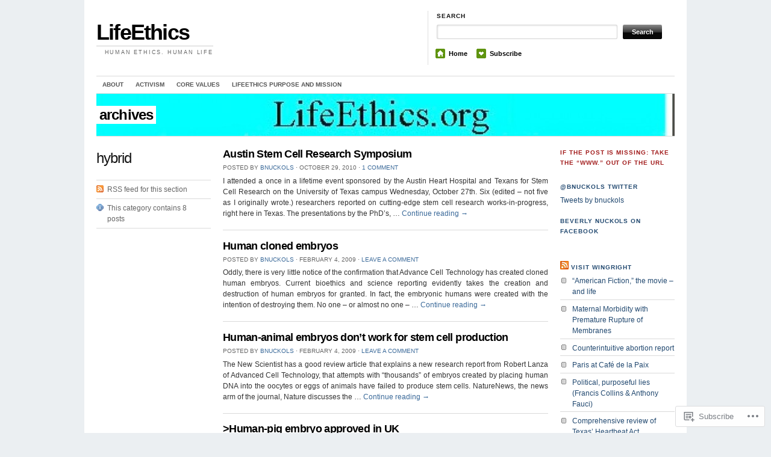

--- FILE ---
content_type: text/html; charset=UTF-8
request_url: https://lifeethics.org/category/regenerative-medicine/hybrid/
body_size: 21172
content:
<!DOCTYPE html>
<!--[if IE 7]>
<html id="ie7" lang="en">
<![endif]-->
<!--[if (gt IE 7) | (!IE)]><!-->
<html lang="en">
<!--<![endif]-->
<head>
<meta charset="UTF-8" />
<title>hybrid | LifeEthics</title>
<link rel="profile" href="http://gmpg.org/xfn/11" />
<link rel="pingback" href="https://lifeethics.org/xmlrpc.php" />
<meta name='robots' content='max-image-preview:large' />

<!-- Async WordPress.com Remote Login -->
<script id="wpcom_remote_login_js">
var wpcom_remote_login_extra_auth = '';
function wpcom_remote_login_remove_dom_node_id( element_id ) {
	var dom_node = document.getElementById( element_id );
	if ( dom_node ) { dom_node.parentNode.removeChild( dom_node ); }
}
function wpcom_remote_login_remove_dom_node_classes( class_name ) {
	var dom_nodes = document.querySelectorAll( '.' + class_name );
	for ( var i = 0; i < dom_nodes.length; i++ ) {
		dom_nodes[ i ].parentNode.removeChild( dom_nodes[ i ] );
	}
}
function wpcom_remote_login_final_cleanup() {
	wpcom_remote_login_remove_dom_node_classes( "wpcom_remote_login_msg" );
	wpcom_remote_login_remove_dom_node_id( "wpcom_remote_login_key" );
	wpcom_remote_login_remove_dom_node_id( "wpcom_remote_login_validate" );
	wpcom_remote_login_remove_dom_node_id( "wpcom_remote_login_js" );
	wpcom_remote_login_remove_dom_node_id( "wpcom_request_access_iframe" );
	wpcom_remote_login_remove_dom_node_id( "wpcom_request_access_styles" );
}

// Watch for messages back from the remote login
window.addEventListener( "message", function( e ) {
	if ( e.origin === "https://r-login.wordpress.com" ) {
		var data = {};
		try {
			data = JSON.parse( e.data );
		} catch( e ) {
			wpcom_remote_login_final_cleanup();
			return;
		}

		if ( data.msg === 'LOGIN' ) {
			// Clean up the login check iframe
			wpcom_remote_login_remove_dom_node_id( "wpcom_remote_login_key" );

			var id_regex = new RegExp( /^[0-9]+$/ );
			var token_regex = new RegExp( /^.*|.*|.*$/ );
			if (
				token_regex.test( data.token )
				&& id_regex.test( data.wpcomid )
			) {
				// We have everything we need to ask for a login
				var script = document.createElement( "script" );
				script.setAttribute( "id", "wpcom_remote_login_validate" );
				script.src = '/remote-login.php?wpcom_remote_login=validate'
					+ '&wpcomid=' + data.wpcomid
					+ '&token=' + encodeURIComponent( data.token )
					+ '&host=' + window.location.protocol
					+ '//' + window.location.hostname
					+ '&postid=1049'
					+ '&is_singular=';
				document.body.appendChild( script );
			}

			return;
		}

		// Safari ITP, not logged in, so redirect
		if ( data.msg === 'LOGIN-REDIRECT' ) {
			window.location = 'https://wordpress.com/log-in?redirect_to=' + window.location.href;
			return;
		}

		// Safari ITP, storage access failed, remove the request
		if ( data.msg === 'LOGIN-REMOVE' ) {
			var css_zap = 'html { -webkit-transition: margin-top 1s; transition: margin-top 1s; } /* 9001 */ html { margin-top: 0 !important; } * html body { margin-top: 0 !important; } @media screen and ( max-width: 782px ) { html { margin-top: 0 !important; } * html body { margin-top: 0 !important; } }';
			var style_zap = document.createElement( 'style' );
			style_zap.type = 'text/css';
			style_zap.appendChild( document.createTextNode( css_zap ) );
			document.body.appendChild( style_zap );

			var e = document.getElementById( 'wpcom_request_access_iframe' );
			e.parentNode.removeChild( e );

			document.cookie = 'wordpress_com_login_access=denied; path=/; max-age=31536000';

			return;
		}

		// Safari ITP
		if ( data.msg === 'REQUEST_ACCESS' ) {
			console.log( 'request access: safari' );

			// Check ITP iframe enable/disable knob
			if ( wpcom_remote_login_extra_auth !== 'safari_itp_iframe' ) {
				return;
			}

			// If we are in a "private window" there is no ITP.
			var private_window = false;
			try {
				var opendb = window.openDatabase( null, null, null, null );
			} catch( e ) {
				private_window = true;
			}

			if ( private_window ) {
				console.log( 'private window' );
				return;
			}

			var iframe = document.createElement( 'iframe' );
			iframe.id = 'wpcom_request_access_iframe';
			iframe.setAttribute( 'scrolling', 'no' );
			iframe.setAttribute( 'sandbox', 'allow-storage-access-by-user-activation allow-scripts allow-same-origin allow-top-navigation-by-user-activation' );
			iframe.src = 'https://r-login.wordpress.com/remote-login.php?wpcom_remote_login=request_access&origin=' + encodeURIComponent( data.origin ) + '&wpcomid=' + encodeURIComponent( data.wpcomid );

			var css = 'html { -webkit-transition: margin-top 1s; transition: margin-top 1s; } /* 9001 */ html { margin-top: 46px !important; } * html body { margin-top: 46px !important; } @media screen and ( max-width: 660px ) { html { margin-top: 71px !important; } * html body { margin-top: 71px !important; } #wpcom_request_access_iframe { display: block; height: 71px !important; } } #wpcom_request_access_iframe { border: 0px; height: 46px; position: fixed; top: 0; left: 0; width: 100%; min-width: 100%; z-index: 99999; background: #23282d; } ';

			var style = document.createElement( 'style' );
			style.type = 'text/css';
			style.id = 'wpcom_request_access_styles';
			style.appendChild( document.createTextNode( css ) );
			document.body.appendChild( style );

			document.body.appendChild( iframe );
		}

		if ( data.msg === 'DONE' ) {
			wpcom_remote_login_final_cleanup();
		}
	}
}, false );

// Inject the remote login iframe after the page has had a chance to load
// more critical resources
window.addEventListener( "DOMContentLoaded", function( e ) {
	var iframe = document.createElement( "iframe" );
	iframe.style.display = "none";
	iframe.setAttribute( "scrolling", "no" );
	iframe.setAttribute( "id", "wpcom_remote_login_key" );
	iframe.src = "https://r-login.wordpress.com/remote-login.php"
		+ "?wpcom_remote_login=key"
		+ "&origin=aHR0cHM6Ly9saWZlZXRoaWNzLm9yZw%3D%3D"
		+ "&wpcomid=24815454"
		+ "&time=" + Math.floor( Date.now() / 1000 );
	document.body.appendChild( iframe );
}, false );
</script>
<link rel='dns-prefetch' href='//s0.wp.com' />
<link rel="alternate" type="application/rss+xml" title="LifeEthics &raquo; Feed" href="https://lifeethics.org/feed/" />
<link rel="alternate" type="application/rss+xml" title="LifeEthics &raquo; Comments Feed" href="https://lifeethics.org/comments/feed/" />
<link rel="alternate" type="application/rss+xml" title="LifeEthics &raquo; hybrid Category Feed" href="https://lifeethics.org/category/regenerative-medicine/hybrid/feed/" />
	<script type="text/javascript">
		/* <![CDATA[ */
		function addLoadEvent(func) {
			var oldonload = window.onload;
			if (typeof window.onload != 'function') {
				window.onload = func;
			} else {
				window.onload = function () {
					oldonload();
					func();
				}
			}
		}
		/* ]]> */
	</script>
	<style id='wp-emoji-styles-inline-css'>

	img.wp-smiley, img.emoji {
		display: inline !important;
		border: none !important;
		box-shadow: none !important;
		height: 1em !important;
		width: 1em !important;
		margin: 0 0.07em !important;
		vertical-align: -0.1em !important;
		background: none !important;
		padding: 0 !important;
	}
/*# sourceURL=wp-emoji-styles-inline-css */
</style>
<link crossorigin='anonymous' rel='stylesheet' id='all-css-2-1' href='/wp-content/plugins/gutenberg-core/v22.2.0/build/styles/block-library/style.css?m=1764855221i&cssminify=yes' type='text/css' media='all' />
<style id='wp-block-library-inline-css'>
.has-text-align-justify {
	text-align:justify;
}
.has-text-align-justify{text-align:justify;}

/*# sourceURL=wp-block-library-inline-css */
</style><style id='global-styles-inline-css'>
:root{--wp--preset--aspect-ratio--square: 1;--wp--preset--aspect-ratio--4-3: 4/3;--wp--preset--aspect-ratio--3-4: 3/4;--wp--preset--aspect-ratio--3-2: 3/2;--wp--preset--aspect-ratio--2-3: 2/3;--wp--preset--aspect-ratio--16-9: 16/9;--wp--preset--aspect-ratio--9-16: 9/16;--wp--preset--color--black: #000000;--wp--preset--color--cyan-bluish-gray: #abb8c3;--wp--preset--color--white: #ffffff;--wp--preset--color--pale-pink: #f78da7;--wp--preset--color--vivid-red: #cf2e2e;--wp--preset--color--luminous-vivid-orange: #ff6900;--wp--preset--color--luminous-vivid-amber: #fcb900;--wp--preset--color--light-green-cyan: #7bdcb5;--wp--preset--color--vivid-green-cyan: #00d084;--wp--preset--color--pale-cyan-blue: #8ed1fc;--wp--preset--color--vivid-cyan-blue: #0693e3;--wp--preset--color--vivid-purple: #9b51e0;--wp--preset--gradient--vivid-cyan-blue-to-vivid-purple: linear-gradient(135deg,rgb(6,147,227) 0%,rgb(155,81,224) 100%);--wp--preset--gradient--light-green-cyan-to-vivid-green-cyan: linear-gradient(135deg,rgb(122,220,180) 0%,rgb(0,208,130) 100%);--wp--preset--gradient--luminous-vivid-amber-to-luminous-vivid-orange: linear-gradient(135deg,rgb(252,185,0) 0%,rgb(255,105,0) 100%);--wp--preset--gradient--luminous-vivid-orange-to-vivid-red: linear-gradient(135deg,rgb(255,105,0) 0%,rgb(207,46,46) 100%);--wp--preset--gradient--very-light-gray-to-cyan-bluish-gray: linear-gradient(135deg,rgb(238,238,238) 0%,rgb(169,184,195) 100%);--wp--preset--gradient--cool-to-warm-spectrum: linear-gradient(135deg,rgb(74,234,220) 0%,rgb(151,120,209) 20%,rgb(207,42,186) 40%,rgb(238,44,130) 60%,rgb(251,105,98) 80%,rgb(254,248,76) 100%);--wp--preset--gradient--blush-light-purple: linear-gradient(135deg,rgb(255,206,236) 0%,rgb(152,150,240) 100%);--wp--preset--gradient--blush-bordeaux: linear-gradient(135deg,rgb(254,205,165) 0%,rgb(254,45,45) 50%,rgb(107,0,62) 100%);--wp--preset--gradient--luminous-dusk: linear-gradient(135deg,rgb(255,203,112) 0%,rgb(199,81,192) 50%,rgb(65,88,208) 100%);--wp--preset--gradient--pale-ocean: linear-gradient(135deg,rgb(255,245,203) 0%,rgb(182,227,212) 50%,rgb(51,167,181) 100%);--wp--preset--gradient--electric-grass: linear-gradient(135deg,rgb(202,248,128) 0%,rgb(113,206,126) 100%);--wp--preset--gradient--midnight: linear-gradient(135deg,rgb(2,3,129) 0%,rgb(40,116,252) 100%);--wp--preset--font-size--small: 13px;--wp--preset--font-size--medium: 20px;--wp--preset--font-size--large: 36px;--wp--preset--font-size--x-large: 42px;--wp--preset--font-family--albert-sans: 'Albert Sans', sans-serif;--wp--preset--font-family--alegreya: Alegreya, serif;--wp--preset--font-family--arvo: Arvo, serif;--wp--preset--font-family--bodoni-moda: 'Bodoni Moda', serif;--wp--preset--font-family--bricolage-grotesque: 'Bricolage Grotesque', sans-serif;--wp--preset--font-family--cabin: Cabin, sans-serif;--wp--preset--font-family--chivo: Chivo, sans-serif;--wp--preset--font-family--commissioner: Commissioner, sans-serif;--wp--preset--font-family--cormorant: Cormorant, serif;--wp--preset--font-family--courier-prime: 'Courier Prime', monospace;--wp--preset--font-family--crimson-pro: 'Crimson Pro', serif;--wp--preset--font-family--dm-mono: 'DM Mono', monospace;--wp--preset--font-family--dm-sans: 'DM Sans', sans-serif;--wp--preset--font-family--dm-serif-display: 'DM Serif Display', serif;--wp--preset--font-family--domine: Domine, serif;--wp--preset--font-family--eb-garamond: 'EB Garamond', serif;--wp--preset--font-family--epilogue: Epilogue, sans-serif;--wp--preset--font-family--fahkwang: Fahkwang, sans-serif;--wp--preset--font-family--figtree: Figtree, sans-serif;--wp--preset--font-family--fira-sans: 'Fira Sans', sans-serif;--wp--preset--font-family--fjalla-one: 'Fjalla One', sans-serif;--wp--preset--font-family--fraunces: Fraunces, serif;--wp--preset--font-family--gabarito: Gabarito, system-ui;--wp--preset--font-family--ibm-plex-mono: 'IBM Plex Mono', monospace;--wp--preset--font-family--ibm-plex-sans: 'IBM Plex Sans', sans-serif;--wp--preset--font-family--ibarra-real-nova: 'Ibarra Real Nova', serif;--wp--preset--font-family--instrument-serif: 'Instrument Serif', serif;--wp--preset--font-family--inter: Inter, sans-serif;--wp--preset--font-family--josefin-sans: 'Josefin Sans', sans-serif;--wp--preset--font-family--jost: Jost, sans-serif;--wp--preset--font-family--libre-baskerville: 'Libre Baskerville', serif;--wp--preset--font-family--libre-franklin: 'Libre Franklin', sans-serif;--wp--preset--font-family--literata: Literata, serif;--wp--preset--font-family--lora: Lora, serif;--wp--preset--font-family--merriweather: Merriweather, serif;--wp--preset--font-family--montserrat: Montserrat, sans-serif;--wp--preset--font-family--newsreader: Newsreader, serif;--wp--preset--font-family--noto-sans-mono: 'Noto Sans Mono', sans-serif;--wp--preset--font-family--nunito: Nunito, sans-serif;--wp--preset--font-family--open-sans: 'Open Sans', sans-serif;--wp--preset--font-family--overpass: Overpass, sans-serif;--wp--preset--font-family--pt-serif: 'PT Serif', serif;--wp--preset--font-family--petrona: Petrona, serif;--wp--preset--font-family--piazzolla: Piazzolla, serif;--wp--preset--font-family--playfair-display: 'Playfair Display', serif;--wp--preset--font-family--plus-jakarta-sans: 'Plus Jakarta Sans', sans-serif;--wp--preset--font-family--poppins: Poppins, sans-serif;--wp--preset--font-family--raleway: Raleway, sans-serif;--wp--preset--font-family--roboto: Roboto, sans-serif;--wp--preset--font-family--roboto-slab: 'Roboto Slab', serif;--wp--preset--font-family--rubik: Rubik, sans-serif;--wp--preset--font-family--rufina: Rufina, serif;--wp--preset--font-family--sora: Sora, sans-serif;--wp--preset--font-family--source-sans-3: 'Source Sans 3', sans-serif;--wp--preset--font-family--source-serif-4: 'Source Serif 4', serif;--wp--preset--font-family--space-mono: 'Space Mono', monospace;--wp--preset--font-family--syne: Syne, sans-serif;--wp--preset--font-family--texturina: Texturina, serif;--wp--preset--font-family--urbanist: Urbanist, sans-serif;--wp--preset--font-family--work-sans: 'Work Sans', sans-serif;--wp--preset--spacing--20: 0.44rem;--wp--preset--spacing--30: 0.67rem;--wp--preset--spacing--40: 1rem;--wp--preset--spacing--50: 1.5rem;--wp--preset--spacing--60: 2.25rem;--wp--preset--spacing--70: 3.38rem;--wp--preset--spacing--80: 5.06rem;--wp--preset--shadow--natural: 6px 6px 9px rgba(0, 0, 0, 0.2);--wp--preset--shadow--deep: 12px 12px 50px rgba(0, 0, 0, 0.4);--wp--preset--shadow--sharp: 6px 6px 0px rgba(0, 0, 0, 0.2);--wp--preset--shadow--outlined: 6px 6px 0px -3px rgb(255, 255, 255), 6px 6px rgb(0, 0, 0);--wp--preset--shadow--crisp: 6px 6px 0px rgb(0, 0, 0);}:where(.is-layout-flex){gap: 0.5em;}:where(.is-layout-grid){gap: 0.5em;}body .is-layout-flex{display: flex;}.is-layout-flex{flex-wrap: wrap;align-items: center;}.is-layout-flex > :is(*, div){margin: 0;}body .is-layout-grid{display: grid;}.is-layout-grid > :is(*, div){margin: 0;}:where(.wp-block-columns.is-layout-flex){gap: 2em;}:where(.wp-block-columns.is-layout-grid){gap: 2em;}:where(.wp-block-post-template.is-layout-flex){gap: 1.25em;}:where(.wp-block-post-template.is-layout-grid){gap: 1.25em;}.has-black-color{color: var(--wp--preset--color--black) !important;}.has-cyan-bluish-gray-color{color: var(--wp--preset--color--cyan-bluish-gray) !important;}.has-white-color{color: var(--wp--preset--color--white) !important;}.has-pale-pink-color{color: var(--wp--preset--color--pale-pink) !important;}.has-vivid-red-color{color: var(--wp--preset--color--vivid-red) !important;}.has-luminous-vivid-orange-color{color: var(--wp--preset--color--luminous-vivid-orange) !important;}.has-luminous-vivid-amber-color{color: var(--wp--preset--color--luminous-vivid-amber) !important;}.has-light-green-cyan-color{color: var(--wp--preset--color--light-green-cyan) !important;}.has-vivid-green-cyan-color{color: var(--wp--preset--color--vivid-green-cyan) !important;}.has-pale-cyan-blue-color{color: var(--wp--preset--color--pale-cyan-blue) !important;}.has-vivid-cyan-blue-color{color: var(--wp--preset--color--vivid-cyan-blue) !important;}.has-vivid-purple-color{color: var(--wp--preset--color--vivid-purple) !important;}.has-black-background-color{background-color: var(--wp--preset--color--black) !important;}.has-cyan-bluish-gray-background-color{background-color: var(--wp--preset--color--cyan-bluish-gray) !important;}.has-white-background-color{background-color: var(--wp--preset--color--white) !important;}.has-pale-pink-background-color{background-color: var(--wp--preset--color--pale-pink) !important;}.has-vivid-red-background-color{background-color: var(--wp--preset--color--vivid-red) !important;}.has-luminous-vivid-orange-background-color{background-color: var(--wp--preset--color--luminous-vivid-orange) !important;}.has-luminous-vivid-amber-background-color{background-color: var(--wp--preset--color--luminous-vivid-amber) !important;}.has-light-green-cyan-background-color{background-color: var(--wp--preset--color--light-green-cyan) !important;}.has-vivid-green-cyan-background-color{background-color: var(--wp--preset--color--vivid-green-cyan) !important;}.has-pale-cyan-blue-background-color{background-color: var(--wp--preset--color--pale-cyan-blue) !important;}.has-vivid-cyan-blue-background-color{background-color: var(--wp--preset--color--vivid-cyan-blue) !important;}.has-vivid-purple-background-color{background-color: var(--wp--preset--color--vivid-purple) !important;}.has-black-border-color{border-color: var(--wp--preset--color--black) !important;}.has-cyan-bluish-gray-border-color{border-color: var(--wp--preset--color--cyan-bluish-gray) !important;}.has-white-border-color{border-color: var(--wp--preset--color--white) !important;}.has-pale-pink-border-color{border-color: var(--wp--preset--color--pale-pink) !important;}.has-vivid-red-border-color{border-color: var(--wp--preset--color--vivid-red) !important;}.has-luminous-vivid-orange-border-color{border-color: var(--wp--preset--color--luminous-vivid-orange) !important;}.has-luminous-vivid-amber-border-color{border-color: var(--wp--preset--color--luminous-vivid-amber) !important;}.has-light-green-cyan-border-color{border-color: var(--wp--preset--color--light-green-cyan) !important;}.has-vivid-green-cyan-border-color{border-color: var(--wp--preset--color--vivid-green-cyan) !important;}.has-pale-cyan-blue-border-color{border-color: var(--wp--preset--color--pale-cyan-blue) !important;}.has-vivid-cyan-blue-border-color{border-color: var(--wp--preset--color--vivid-cyan-blue) !important;}.has-vivid-purple-border-color{border-color: var(--wp--preset--color--vivid-purple) !important;}.has-vivid-cyan-blue-to-vivid-purple-gradient-background{background: var(--wp--preset--gradient--vivid-cyan-blue-to-vivid-purple) !important;}.has-light-green-cyan-to-vivid-green-cyan-gradient-background{background: var(--wp--preset--gradient--light-green-cyan-to-vivid-green-cyan) !important;}.has-luminous-vivid-amber-to-luminous-vivid-orange-gradient-background{background: var(--wp--preset--gradient--luminous-vivid-amber-to-luminous-vivid-orange) !important;}.has-luminous-vivid-orange-to-vivid-red-gradient-background{background: var(--wp--preset--gradient--luminous-vivid-orange-to-vivid-red) !important;}.has-very-light-gray-to-cyan-bluish-gray-gradient-background{background: var(--wp--preset--gradient--very-light-gray-to-cyan-bluish-gray) !important;}.has-cool-to-warm-spectrum-gradient-background{background: var(--wp--preset--gradient--cool-to-warm-spectrum) !important;}.has-blush-light-purple-gradient-background{background: var(--wp--preset--gradient--blush-light-purple) !important;}.has-blush-bordeaux-gradient-background{background: var(--wp--preset--gradient--blush-bordeaux) !important;}.has-luminous-dusk-gradient-background{background: var(--wp--preset--gradient--luminous-dusk) !important;}.has-pale-ocean-gradient-background{background: var(--wp--preset--gradient--pale-ocean) !important;}.has-electric-grass-gradient-background{background: var(--wp--preset--gradient--electric-grass) !important;}.has-midnight-gradient-background{background: var(--wp--preset--gradient--midnight) !important;}.has-small-font-size{font-size: var(--wp--preset--font-size--small) !important;}.has-medium-font-size{font-size: var(--wp--preset--font-size--medium) !important;}.has-large-font-size{font-size: var(--wp--preset--font-size--large) !important;}.has-x-large-font-size{font-size: var(--wp--preset--font-size--x-large) !important;}.has-albert-sans-font-family{font-family: var(--wp--preset--font-family--albert-sans) !important;}.has-alegreya-font-family{font-family: var(--wp--preset--font-family--alegreya) !important;}.has-arvo-font-family{font-family: var(--wp--preset--font-family--arvo) !important;}.has-bodoni-moda-font-family{font-family: var(--wp--preset--font-family--bodoni-moda) !important;}.has-bricolage-grotesque-font-family{font-family: var(--wp--preset--font-family--bricolage-grotesque) !important;}.has-cabin-font-family{font-family: var(--wp--preset--font-family--cabin) !important;}.has-chivo-font-family{font-family: var(--wp--preset--font-family--chivo) !important;}.has-commissioner-font-family{font-family: var(--wp--preset--font-family--commissioner) !important;}.has-cormorant-font-family{font-family: var(--wp--preset--font-family--cormorant) !important;}.has-courier-prime-font-family{font-family: var(--wp--preset--font-family--courier-prime) !important;}.has-crimson-pro-font-family{font-family: var(--wp--preset--font-family--crimson-pro) !important;}.has-dm-mono-font-family{font-family: var(--wp--preset--font-family--dm-mono) !important;}.has-dm-sans-font-family{font-family: var(--wp--preset--font-family--dm-sans) !important;}.has-dm-serif-display-font-family{font-family: var(--wp--preset--font-family--dm-serif-display) !important;}.has-domine-font-family{font-family: var(--wp--preset--font-family--domine) !important;}.has-eb-garamond-font-family{font-family: var(--wp--preset--font-family--eb-garamond) !important;}.has-epilogue-font-family{font-family: var(--wp--preset--font-family--epilogue) !important;}.has-fahkwang-font-family{font-family: var(--wp--preset--font-family--fahkwang) !important;}.has-figtree-font-family{font-family: var(--wp--preset--font-family--figtree) !important;}.has-fira-sans-font-family{font-family: var(--wp--preset--font-family--fira-sans) !important;}.has-fjalla-one-font-family{font-family: var(--wp--preset--font-family--fjalla-one) !important;}.has-fraunces-font-family{font-family: var(--wp--preset--font-family--fraunces) !important;}.has-gabarito-font-family{font-family: var(--wp--preset--font-family--gabarito) !important;}.has-ibm-plex-mono-font-family{font-family: var(--wp--preset--font-family--ibm-plex-mono) !important;}.has-ibm-plex-sans-font-family{font-family: var(--wp--preset--font-family--ibm-plex-sans) !important;}.has-ibarra-real-nova-font-family{font-family: var(--wp--preset--font-family--ibarra-real-nova) !important;}.has-instrument-serif-font-family{font-family: var(--wp--preset--font-family--instrument-serif) !important;}.has-inter-font-family{font-family: var(--wp--preset--font-family--inter) !important;}.has-josefin-sans-font-family{font-family: var(--wp--preset--font-family--josefin-sans) !important;}.has-jost-font-family{font-family: var(--wp--preset--font-family--jost) !important;}.has-libre-baskerville-font-family{font-family: var(--wp--preset--font-family--libre-baskerville) !important;}.has-libre-franklin-font-family{font-family: var(--wp--preset--font-family--libre-franklin) !important;}.has-literata-font-family{font-family: var(--wp--preset--font-family--literata) !important;}.has-lora-font-family{font-family: var(--wp--preset--font-family--lora) !important;}.has-merriweather-font-family{font-family: var(--wp--preset--font-family--merriweather) !important;}.has-montserrat-font-family{font-family: var(--wp--preset--font-family--montserrat) !important;}.has-newsreader-font-family{font-family: var(--wp--preset--font-family--newsreader) !important;}.has-noto-sans-mono-font-family{font-family: var(--wp--preset--font-family--noto-sans-mono) !important;}.has-nunito-font-family{font-family: var(--wp--preset--font-family--nunito) !important;}.has-open-sans-font-family{font-family: var(--wp--preset--font-family--open-sans) !important;}.has-overpass-font-family{font-family: var(--wp--preset--font-family--overpass) !important;}.has-pt-serif-font-family{font-family: var(--wp--preset--font-family--pt-serif) !important;}.has-petrona-font-family{font-family: var(--wp--preset--font-family--petrona) !important;}.has-piazzolla-font-family{font-family: var(--wp--preset--font-family--piazzolla) !important;}.has-playfair-display-font-family{font-family: var(--wp--preset--font-family--playfair-display) !important;}.has-plus-jakarta-sans-font-family{font-family: var(--wp--preset--font-family--plus-jakarta-sans) !important;}.has-poppins-font-family{font-family: var(--wp--preset--font-family--poppins) !important;}.has-raleway-font-family{font-family: var(--wp--preset--font-family--raleway) !important;}.has-roboto-font-family{font-family: var(--wp--preset--font-family--roboto) !important;}.has-roboto-slab-font-family{font-family: var(--wp--preset--font-family--roboto-slab) !important;}.has-rubik-font-family{font-family: var(--wp--preset--font-family--rubik) !important;}.has-rufina-font-family{font-family: var(--wp--preset--font-family--rufina) !important;}.has-sora-font-family{font-family: var(--wp--preset--font-family--sora) !important;}.has-source-sans-3-font-family{font-family: var(--wp--preset--font-family--source-sans-3) !important;}.has-source-serif-4-font-family{font-family: var(--wp--preset--font-family--source-serif-4) !important;}.has-space-mono-font-family{font-family: var(--wp--preset--font-family--space-mono) !important;}.has-syne-font-family{font-family: var(--wp--preset--font-family--syne) !important;}.has-texturina-font-family{font-family: var(--wp--preset--font-family--texturina) !important;}.has-urbanist-font-family{font-family: var(--wp--preset--font-family--urbanist) !important;}.has-work-sans-font-family{font-family: var(--wp--preset--font-family--work-sans) !important;}
/*# sourceURL=global-styles-inline-css */
</style>

<style id='classic-theme-styles-inline-css'>
/*! This file is auto-generated */
.wp-block-button__link{color:#fff;background-color:#32373c;border-radius:9999px;box-shadow:none;text-decoration:none;padding:calc(.667em + 2px) calc(1.333em + 2px);font-size:1.125em}.wp-block-file__button{background:#32373c;color:#fff;text-decoration:none}
/*# sourceURL=/wp-includes/css/classic-themes.min.css */
</style>
<link crossorigin='anonymous' rel='stylesheet' id='all-css-4-1' href='/_static/??-eJx9j10KwjAQhC/kJsQWrQ/iWZp0rdH8kd1Yvb1RsQpCX5ZhmG+GlVMCEwNjYJlcGW0gaaJ20VxIroXqhAKyPjmEjFfRysESzwkgvjsUhmglf4p8gW9Xxur71PMz4XGwPTr0NbaETXYYkStOHw2Mt2Uk1RnQOmUkgnq9LR74VLfoj3vbMhX9kjEHG8b+yJjl/NLB79W2VZtd07Td+QEwTG4H&cssminify=yes' type='text/css' media='all' />
<link rel='stylesheet' id='the_morning_after-wpcom-css' href='https://s0.wp.com/wp-content/themes/pub/themorningafter/inc/style-wpcom.css?ver=6.9-RC2-61304' media='all' />
<style id='jetpack_facebook_likebox-inline-css'>
.widget_facebook_likebox {
	overflow: hidden;
}

/*# sourceURL=/wp-content/mu-plugins/jetpack-plugin/moon/modules/widgets/facebook-likebox/style.css */
</style>
<link crossorigin='anonymous' rel='stylesheet' id='all-css-8-1' href='/_static/??-eJzTLy/QTc7PK0nNK9HPLdUtyClNz8wr1i9KTcrJTwcy0/WTi5G5ekCujj52Temp+bo5+cmJJZn5eSgc3bScxMwikFb7XFtDE1NLExMLc0OTLACohS2q&cssminify=yes' type='text/css' media='all' />
<link crossorigin='anonymous' rel='stylesheet' id='print-css-9-1' href='/wp-content/mu-plugins/global-print/global-print.css?m=1465851035i&cssminify=yes' type='text/css' media='print' />
<style id='jetpack-global-styles-frontend-style-inline-css'>
:root { --font-headings: unset; --font-base: unset; --font-headings-default: -apple-system,BlinkMacSystemFont,"Segoe UI",Roboto,Oxygen-Sans,Ubuntu,Cantarell,"Helvetica Neue",sans-serif; --font-base-default: -apple-system,BlinkMacSystemFont,"Segoe UI",Roboto,Oxygen-Sans,Ubuntu,Cantarell,"Helvetica Neue",sans-serif;}
/*# sourceURL=jetpack-global-styles-frontend-style-inline-css */
</style>
<link crossorigin='anonymous' rel='stylesheet' id='all-css-12-1' href='/wp-content/themes/h4/global.css?m=1420737423i&cssminify=yes' type='text/css' media='all' />
<script type="text/javascript" id="wpcom-actionbar-placeholder-js-extra">
/* <![CDATA[ */
var actionbardata = {"siteID":"24815454","postID":"0","siteURL":"https://lifeethics.org","xhrURL":"https://lifeethics.org/wp-admin/admin-ajax.php","nonce":"2b992cfbfc","isLoggedIn":"","statusMessage":"","subsEmailDefault":"instantly","proxyScriptUrl":"https://s0.wp.com/wp-content/js/wpcom-proxy-request.js?m=1513050504i&amp;ver=20211021","i18n":{"followedText":"New posts from this site will now appear in your \u003Ca href=\"https://wordpress.com/reader\"\u003EReader\u003C/a\u003E","foldBar":"Collapse this bar","unfoldBar":"Expand this bar","shortLinkCopied":"Shortlink copied to clipboard."}};
//# sourceURL=wpcom-actionbar-placeholder-js-extra
/* ]]> */
</script>
<script type="text/javascript" id="jetpack-mu-wpcom-settings-js-before">
/* <![CDATA[ */
var JETPACK_MU_WPCOM_SETTINGS = {"assetsUrl":"https://s0.wp.com/wp-content/mu-plugins/jetpack-mu-wpcom-plugin/moon/jetpack_vendor/automattic/jetpack-mu-wpcom/src/build/"};
//# sourceURL=jetpack-mu-wpcom-settings-js-before
/* ]]> */
</script>
<script crossorigin='anonymous' type='text/javascript'  src='/wp-content/js/rlt-proxy.js?m=1720530689i'></script>
<script type="text/javascript" id="rlt-proxy-js-after">
/* <![CDATA[ */
	rltInitialize( {"token":null,"iframeOrigins":["https:\/\/widgets.wp.com"]} );
//# sourceURL=rlt-proxy-js-after
/* ]]> */
</script>
<link rel="EditURI" type="application/rsd+xml" title="RSD" href="https://lifeethics.wordpress.com/xmlrpc.php?rsd" />
<meta name="generator" content="WordPress.com" />

<!-- Jetpack Open Graph Tags -->
<meta property="og:type" content="website" />
<meta property="og:title" content="hybrid &#8211; LifeEthics" />
<meta property="og:url" content="https://lifeethics.org/category/regenerative-medicine/hybrid/" />
<meta property="og:site_name" content="LifeEthics" />
<meta property="og:image" content="https://secure.gravatar.com/blavatar/94c0ab278e05b05990c0e04f2e867b581651a4ccf6ffee292f3b84e65fcd0e4f?s=200&#038;ts=1769013579" />
<meta property="og:image:width" content="200" />
<meta property="og:image:height" content="200" />
<meta property="og:image:alt" content="" />
<meta property="og:locale" content="en_US" />

<!-- End Jetpack Open Graph Tags -->
<link rel="shortcut icon" type="image/x-icon" href="https://secure.gravatar.com/blavatar/94c0ab278e05b05990c0e04f2e867b581651a4ccf6ffee292f3b84e65fcd0e4f?s=32" sizes="16x16" />
<link rel="icon" type="image/x-icon" href="https://secure.gravatar.com/blavatar/94c0ab278e05b05990c0e04f2e867b581651a4ccf6ffee292f3b84e65fcd0e4f?s=32" sizes="16x16" />
<link rel="apple-touch-icon" href="https://secure.gravatar.com/blavatar/94c0ab278e05b05990c0e04f2e867b581651a4ccf6ffee292f3b84e65fcd0e4f?s=114" />
<link rel='openid.server' href='https://lifeethics.org/?openidserver=1' />
<link rel='openid.delegate' href='https://lifeethics.org/' />
<link rel="search" type="application/opensearchdescription+xml" href="https://lifeethics.org/osd.xml" title="LifeEthics" />
<link rel="search" type="application/opensearchdescription+xml" href="https://s1.wp.com/opensearch.xml" title="WordPress.com" />
<meta name="description" content="Posts about hybrid written by bnuckols" />
</head>

<body class="archive category category-hybrid category-132502 wp-theme-pubthemorningafter customizer-styles-applied jetpack-reblog-enabled">

	<div class="container">
	
		<div id="header" class="column full-width clear-fix">

			<div id="logo" class="column first">
				<div class="title">
										<h3 class="site-title">
						<a href="https://lifeethics.org/">LifeEthics</a>
					</h3>
					<div class="site-description desc">Human Ethics. Human Life</div>
				</div>
			</div><!-- end logo -->

			<div id="search_menu" class="column border_left last">
				<div id="search" class="column first">
					<h3 class="mast4">Search</h3>

					<div id="search-form">
						<form method="get" id="searchform" action="https://lifeethics.org//">
							<div class="clear-fix">
								<label for="s" class="none">Search for:</label>
								<input type="text" name="s" id="s" class="search_input" value="" />
								<label for="searchsubmit" class="none">Go</label>
								<input type="submit" id="searchsubmit" class="submit_input" value="Search" />
							</div>
						</form>
					</div>
				</div><!-- end #search -->
				<ul id="menu" class="clear-fix">
					<li><span class="home"><a href="https://lifeethics.org/">Home</a></span></li>
<li><span class="subscribe"><a href="https://lifeethics.org/feed/rss/">Subscribe</a></span></li>
				</ul>
			</div><!-- end #search_menu -->

		</div><!-- end #header -->

		<div id="navigation" class="clear-fix">
			<ul class="nav fl">
<li class="page_item page-item-5"><a href="https://lifeethics.org/about-2/">About</a></li>
<li class="page_item page-item-1012"><a href="https://lifeethics.org/activism/">Activism</a></li>
<li class="page_item page-item-1006"><a href="https://lifeethics.org/core-values/">Core Values</a></li>
<li class="page_item page-item-998"><a href="https://lifeethics.org/history-of-lifeethics/">LifeEthics Purpose and&nbsp;Mission</a></li>
</ul>
					</div><!-- #navigation -->


<div id="topbanner" class="column full-width" style="background-image:url(https://lifeethics.org/wp-content/uploads/2012/04/cropped-clear-lifeethics-long-logo.jpg)">

		
		<div class="pagetitle">archives</div></div>


<div id="arch_content" class="column full-width">

	
		<div class="column archive-info first">

			
				<h1 class="archive_name">hybrid</h1>

				<div class="archive_meta">

					<div class="archive_feed">
						<a href="https://lifeethics.org/category/regenerative-medicine/hybrid/feed/">RSS feed for this section</a>					</div>

					
					<div class="archive_number">
						This category contains 8 posts					</div>

				</div><!-- end .archive_meta -->

			
		</div><!-- end .archive-info -->

		<div class="column mid-column">

			
				<div class="archive_post_block clear-fix">

					<h3 class="archive_title" id="post-1049">
						<a href="https://lifeethics.org/2010/10/29/austin-stem-cell-research-symposium/" rel="bookmark">
							Austin Stem Cell Research&nbsp;Symposium						</a>
					</h3>

					<div class="archive_post_meta">
						<span class="byline">Posted by <a class="url fn n" href="https://lifeethics.org/author/bnuckols/" title="View all posts by bnuckols" rel="author">bnuckols</a></span> <span class="entry-date"><span class="dot">&sdot;</span> <time class="entry-date" datetime="2010-10-29T21:40:06-05:00" pubdate>October 29, 2010</time></span>													<span class="comment-link"><span class="dot">&sdot;</span> <a href="https://lifeethics.org/2010/10/29/austin-stem-cell-research-symposium/#comments">1 Comment</a></span>
											</div>

					<p>I attended a once in a lifetime event sponsored by the Austin Heart Hospital and Texans for Stem Cell Research on the University of Texas campus Wednesday, October 27th. Six (edited &#8211; not five as I originally wrote.) researchers reported on cutting-edge stem cell research works-in-progress, right here in Texas. The presentations by the PhD&#8217;s, &hellip; <a href="https://lifeethics.org/2010/10/29/austin-stem-cell-research-symposium/">Continue reading <span class="meta-nav">&rarr;</span></a></p>

					
				</div><!-- end .archive_post_block -->

			
				<div class="archive_post_block clear-fix">

					<h3 class="archive_title" id="post-2178">
						<a href="https://lifeethics.org/2009/02/04/human-cloned-embryos-2/" rel="bookmark">
							Human cloned embryos						</a>
					</h3>

					<div class="archive_post_meta">
						<span class="byline">Posted by <a class="url fn n" href="https://lifeethics.org/author/bnuckols/" title="View all posts by bnuckols" rel="author">bnuckols</a></span> <span class="entry-date"><span class="dot">&sdot;</span> <time class="entry-date" datetime="2009-02-04T10:46:00-05:00" pubdate>February 4, 2009</time></span>													<span class="comment-link"><span class="dot">&sdot;</span> <a href="https://lifeethics.org/2009/02/04/human-cloned-embryos-2/#respond">Leave a comment</a></span>
											</div>

					<p>Oddly, there is very little notice of the confirmation that Advance Cell Technology has created cloned human embryos. Current bioethics and science reporting evidently takes the creation and destruction of human embryos for granted. In fact, the embryonic humans were created with the intention of destroying them. No one &#8211; or almost no one &#8211; &hellip; <a href="https://lifeethics.org/2009/02/04/human-cloned-embryos-2/">Continue reading <span class="meta-nav">&rarr;</span></a></p>

					
				</div><!-- end .archive_post_block -->

			
				<div class="archive_post_block clear-fix">

					<h3 class="archive_title" id="post-2177">
						<a href="https://lifeethics.org/2009/02/04/human-animal-embryos-dont-work-for-stem-cell-production-2/" rel="bookmark">
							Human-animal embryos don&#8217;t work for stem cell&nbsp;production						</a>
					</h3>

					<div class="archive_post_meta">
						<span class="byline">Posted by <a class="url fn n" href="https://lifeethics.org/author/bnuckols/" title="View all posts by bnuckols" rel="author">bnuckols</a></span> <span class="entry-date"><span class="dot">&sdot;</span> <time class="entry-date" datetime="2009-02-04T09:25:00-05:00" pubdate>February 4, 2009</time></span>													<span class="comment-link"><span class="dot">&sdot;</span> <a href="https://lifeethics.org/2009/02/04/human-animal-embryos-dont-work-for-stem-cell-production-2/#respond">Leave a comment</a></span>
											</div>

					<p>The New Scientist has a good review article that explains a new research report from Robert Lanza of Advanced Cell Technology, that attempts with &#8220;thousands&#8221; of embryos created by placing human DNA into the oocytes or eggs of animals have failed to produce stem cells. NatureNews, the news arm of the journal, Nature discusses the &hellip; <a href="https://lifeethics.org/2009/02/04/human-animal-embryos-dont-work-for-stem-cell-production-2/">Continue reading <span class="meta-nav">&rarr;</span></a></p>

					
				</div><!-- end .archive_post_block -->

			
				<div class="archive_post_block clear-fix">

					<h3 class="archive_title" id="post-2109">
						<a href="https://lifeethics.org/2008/07/02/human-pig-embryo-approved-in-uk-2/" rel="bookmark">
							&gt;Human-pig embryo approved in&nbsp;UK						</a>
					</h3>

					<div class="archive_post_meta">
						<span class="byline">Posted by <a class="url fn n" href="https://lifeethics.org/author/bnuckols/" title="View all posts by bnuckols" rel="author">bnuckols</a></span> <span class="entry-date"><span class="dot">&sdot;</span> <time class="entry-date" datetime="2008-07-02T16:33:00-05:00" pubdate>July 2, 2008</time></span>													<span class="comment-link"><span class="dot">&sdot;</span> <a href="https://lifeethics.org/2008/07/02/human-pig-embryo-approved-in-uk-2/#comments">1 Comment</a></span>
											</div>

					<p>&gt;The &#8220;cybrid&#8221; or hybrid human-animal embryos are created in the laboratory by Somatic Cell Nuclear Transplantation, using emptied eggs from animals and the nuclear and cellular DNA from humans.. We know that there are currently experiments on-going with the human embryos made using emptied cow eggs (more on the &#8220;ease&#8221; of making these embryos, here), &hellip; <a href="https://lifeethics.org/2008/07/02/human-pig-embryo-approved-in-uk-2/">Continue reading <span class="meta-nav">&rarr;</span></a></p>

					
				</div><!-- end .archive_post_block -->

			
				<div class="archive_post_block clear-fix">

					<h3 class="archive_title" id="post-2089">
						<a href="https://lifeethics.org/2008/04/02/human-dna-in-cow-egg-embryo-created-in-uk-2/" rel="bookmark">
							&gt;Human-DNA-in-cow-egg embryo created in&nbsp;UK						</a>
					</h3>

					<div class="archive_post_meta">
						<span class="byline">Posted by <a class="url fn n" href="https://lifeethics.org/author/bnuckols/" title="View all posts by bnuckols" rel="author">bnuckols</a></span> <span class="entry-date"><span class="dot">&sdot;</span> <time class="entry-date" datetime="2008-04-02T16:13:00-05:00" pubdate>April 2, 2008</time></span>													<span class="comment-link"><span class="dot">&sdot;</span> <a href="https://lifeethics.org/2008/04/02/human-dna-in-cow-egg-embryo-created-in-uk-2/#comments">1 Comment</a></span>
											</div>

					<p>&gt;Scientists in the UK report that they have created an embryo using the transfer of human nuclear DNA from an embryonic human cell into the oocyte of a cow that has had the nucleus removed. These embryos are the &#8220;hybrids&#8221; or &#8220;cybrids&#8221; that we&#8217;ve been discussing for the last few years. From the Guardian: Apparently &hellip; <a href="https://lifeethics.org/2008/04/02/human-dna-in-cow-egg-embryo-created-in-uk-2/">Continue reading <span class="meta-nav">&rarr;</span></a></p>

					
				</div><!-- end .archive_post_block -->

			
				<div class="archive_post_block clear-fix">

					<h3 class="archive_title" id="post-1862">
						<a href="https://lifeethics.org/2007/03/25/sheeple-2/" rel="bookmark">
							&gt;&quot;Sheeple&quot;						</a>
					</h3>

					<div class="archive_post_meta">
						<span class="byline">Posted by <a class="url fn n" href="https://lifeethics.org/author/bnuckols/" title="View all posts by bnuckols" rel="author">bnuckols</a></span> <span class="entry-date"><span class="dot">&sdot;</span> <time class="entry-date" datetime="2007-03-25T12:09:00-05:00" pubdate>March 25, 2007</time></span>													<span class="comment-link"><span class="dot">&sdot;</span> <a href="https://lifeethics.org/2007/03/25/sheeple-2/#comments">1 Comment</a></span>
											</div>

					<p>&gt;Scientists have reportedly engineered sheep with organs consisting of up to 15% human cells. A human&#8217;s bone marrow stem cells are implanted in a developing sheep ( a fetal lamb), which then develops with the chimeric organs, such as livers, kidneys, etc. The goal is to make multiple sheeple (I&#8217;m adapting this term from a &hellip; <a href="https://lifeethics.org/2007/03/25/sheeple-2/">Continue reading <span class="meta-nav">&rarr;</span></a></p>

					
				</div><!-- end .archive_post_block -->

			
				<div class="archive_post_block clear-fix">

					<h3 class="archive_title" id="post-1832">
						<a href="https://lifeethics.org/2007/02/23/cow-monkey-blastocyst-research-2/" rel="bookmark">
							Cow-Monkey blastocyst research						</a>
					</h3>

					<div class="archive_post_meta">
						<span class="byline">Posted by <a class="url fn n" href="https://lifeethics.org/author/bnuckols/" title="View all posts by bnuckols" rel="author">bnuckols</a></span> <span class="entry-date"><span class="dot">&sdot;</span> <time class="entry-date" datetime="2007-02-23T14:51:00-05:00" pubdate>February 23, 2007</time></span>													<span class="comment-link"><span class="dot">&sdot;</span> <a href="https://lifeethics.org/2007/02/23/cow-monkey-blastocyst-research-2/#respond">Leave a comment</a></span>
											</div>

					<p>The truth about the goal of researchers seeking to make chimeras and clones is in the news, today. (A big &#8220;yuk&#8221; factor, here.) I&#8217;m convinced that the future is in stimulating and recruiting the patient&#8217;s own stem cells and regenerative potential, in site, where and when it&#8217;s needed. Animal research is acceptable, but once they &hellip; <a href="https://lifeethics.org/2007/02/23/cow-monkey-blastocyst-research-2/">Continue reading <span class="meta-nav">&rarr;</span></a></p>

					
				</div><!-- end .archive_post_block -->

			
				<div class="archive_post_block clear-fix">

					<h3 class="archive_title" id="post-1279">
						<a href="https://lifeethics.org/2005/08/28/chimeras-animal-research-and-humans-2/" rel="bookmark">
							Chimeras, animal research and&nbsp;Humans						</a>
					</h3>

					<div class="archive_post_meta">
						<span class="byline">Posted by <a class="url fn n" href="https://lifeethics.org/author/bnuckols/" title="View all posts by bnuckols" rel="author">bnuckols</a></span> <span class="entry-date"><span class="dot">&sdot;</span> <time class="entry-date" datetime="2005-08-28T05:15:00-05:00" pubdate>August 28, 2005</time></span>													<span class="comment-link"><span class="dot">&sdot;</span> <a href="https://lifeethics.org/2005/08/28/chimeras-animal-research-and-humans-2/#respond">Leave a comment</a></span>
											</div>

					<p>&gt;The Scotsman has an opinion piece, &#8220;Genetic science alters war on animal rights,&#8221; by Kirsty Milne, which expresses confusion about what is right and wrong regarding research using animals and human subjects. She focuses on the altering of physical characteristics of different species by genetic manipulation. While the stealing of a family member&#8217;s corpse from &hellip; <a href="https://lifeethics.org/2005/08/28/chimeras-animal-research-and-humans-2/">Continue reading <span class="meta-nav">&rarr;</span></a></p>

					
				</div><!-- end .archive_post_block -->

			
			
		</div><!-- end .mid-column -->

		<div class="column primary-sidebar last">

	<div id="text-5" class="widget widget_text"><h3 class="mast">If the post is missing: take the &#8220;www.&#8221; out of the url</h3>			<div class="textwidget"></div>
		</div><div id="twitter-5" class="widget widget_twitter"><h3 class="mast"><a href='http://twitter.com/bnuckols'>@bnuckols Twitter</a></h3><a class="twitter-timeline" data-height="600" data-dnt="true" href="https://twitter.com/bnuckols">Tweets by bnuckols</a></div><div id="facebook-likebox-3" class="widget widget_facebook_likebox"><h3 class="mast"><a href="https://www.facebook.com/beverly.nuckols">Beverly Nuckols on Facebook</a></h3>		<div id="fb-root"></div>
		<div class="fb-page" data-href="https://www.facebook.com/beverly.nuckols" data-width="200"  data-height="130" data-hide-cover="false" data-show-facepile="false" data-tabs="false" data-hide-cta="false" data-small-header="false">
		<div class="fb-xfbml-parse-ignore"><blockquote cite="https://www.facebook.com/beverly.nuckols"><a href="https://www.facebook.com/beverly.nuckols">Beverly Nuckols on Facebook</a></blockquote></div>
		</div>
		</div><div id="rss-2" class="widget widget_rss"><h3 class="mast"><a class="rsswidget" href="https://wingright.org/feed/" title="Syndicate this content"><img style="background: orange; color: white; border: none;" width="14" height="14" src="https://s.wordpress.com/wp-includes/images/rss.png?m=1354137473i" alt="RSS" /></a> <a class="rsswidget" href="https://wingright.org" title="Edify, Educate, Elect! Freedom is not free. Free men are not equal. Equal men are not free. Aleksandr Solzhenitsyn">Visit WingRight</a></h3><ul><li><a class='rsswidget' href='https://wingright.org/2024/04/07/american-fiction-the-movie-and-life/' title='Looking for a movie? “American Fiction” is great, in spite of the (non-gratuitous, in this case) foul language. It’s funny and if you’ll forgive me, “real” and “raw.” How many of us experience stereotyping? What if everyone was afraid to talk about the subject – or worse, were offended? Thelonius, “Monk,” is talented, from a … Continue reading → [&hellip;]'>“American Fiction,” the movie – and life</a></li><li><a class='rsswidget' href='https://wingright.org/2022/08/29/maternal-morbidity-with-premature-rupture-of-membranes-24-weeks/' title='Because of the  recent  Supreme Court ruling, Dobbs vs. Jackson Women’s Health Organization, that overturned Roe v. Wade, misinformation has been spreading online and in public forums about the risk of maternal morbidity and mortality to mothers after premature rupture of membranes at less than 24 weeks or in the second trimester, which occurs in … Continue [&hellip;]'>Maternal Morbidity with Premature Rupture of Membranes </a></li><li><a class='rsswidget' href='https://wingright.org/2022/04/15/counterintuitive-abortion-report/' title='Legalize arbitrary homicide to decrease  arbitrary homicide? Talk about  counterintuitive! I enjoy debating bioethics and politics online because it encourages me to think, research and tighten my arguments. I spend at least part of each day explaining and advocating for the protection of human rights, especially the right to life, or the right not to … Cont [&hellip;]'>Counterintuitive abortion report</a></li><li><a class='rsswidget' href='https://wingright.org/2022/03/18/paris-at-cafe-de-la-paix/' title='A beautiful evening and enjoyable dinner at La Café de la Paix in Paris, at the Place de l’Opera. The Intercontinental cocktail,  the onion soup &amp; a beef filet, what could be better? Larry’s scallops were almost as good as my filet. And the  “house rosé” by the glass is Whispering Angel, a long favorite. … Continue reading →'>Paris at Café de la Paix</a></li><li><a class='rsswidget' href='https://wingright.org/2022/01/16/political-purposeful-lies-francis-collins-anthony-fauci/' title='I’m still researching , but so far, I’m disappointed by what I’m finding. It’s enough to make me, a conspiracy-denier, to begin to suspect that there really were multiple conspiracies, at least to control the public conversation. The shame of Dr. Francis Collins, Director of the NIH, &amp; his emails to Dr. Anthony Fauci about … Continue reading → [&hellip;]'>Political, purposeful lies (Francis Collins &amp; Anthony Fauci)</a></li><li><a class='rsswidget' href='https://wingright.org/2021/09/29/comprehensive-review-of-texas-heartbeat-act/' title='Excellent, thorough, and true! Since I could never do better and can’t imagine editing, I’ve been given permission to copy &amp; paste. Please give it your time and attention! (The group is an excellent source &amp; great to follow on Twitter, @secularprolife) Secular Pro-Life Perspectives Wednesday, September 29, 2021 The Texas Heartbeat Act: Answers to … C [&hellip;]'>Comprehensive review of Texas’ Heartbeat Act</a></li><li><a class='rsswidget' href='https://wingright.org/2021/09/10/biden-to-ask-osha-to-mandate-vaccines-at-businesses-with-100-or-more-workers/' title='A primary tenant of Western medicine is that people have the right to refuse medical treatment. President Joe Biden has ignored this tradition, the First Principle of Medical ethics (“First, do no harm”) and the Constitution of the United States. In medicine, there’s a huge ethical difference between forbidding intervention and not only forcing individuals … [&hellip;]'>Biden to Ask OSHA to Mandate Vaccines at Businesses With 100 or More Workers</a></li><li><a class='rsswidget' href='https://wingright.org/2021/09/03/long-post-reviewing-covid19-myths/' title='I’m often asked to comment on medical issues by friends. I’ve been having a Messaging conversation with a libertarian friend about what I consider myths. Here’s a loooong post, based on that conversation. I’m not linking to his reference videos, but you can search for them (or ask on my Facebook page) if you really … Continue reading →'>Long Post Reviewing COVID19 Myths</a></li><li><a class='rsswidget' href='https://wingright.org/2021/08/26/afghanistan-read-this/' title='This is the best, most comprehensive article I’ve read about the events in Afghanistan. “Calls for air support went unheeded, because America had pulled the maintenance capability of the very aircraft that would have responded. There was no help coming.” (Emphasis mine, BBN) The US not only withdrew our 2500 troops from Bagram Air Base, … Continue reading → [&hellip;]'>Afghanistan: Read this</a></li><li><a class='rsswidget' href='https://wingright.org/2021/07/23/conversation-with-january-6-protester/' title='“Not one person charged with  insurrection!” (January 6) Kash Kelly While it’s up, Live stream phone call with one of the men in the DC jail, held without bond, after being arrested after January 6, joined by the “Lego guy.” Kash asks about the magnetic locks on the  Capitol.Tells about the  threats of increased charges … Continue reading →'>Conversation with January 6 protester</a></li></ul></div><div id="categories-4" class="widget widget_categories"><h3 class="mast">Categories</h3><form action="https://lifeethics.org" method="get"><label class="screen-reader-text" for="cat">Categories</label><select  name='cat' id='cat' class='postform'>
	<option value='-1'>Select Category</option>
	<option class="level-0" value="4638840">&#8220;Aid in Dying&#8221;</option>
	<option class="level-0" value="13538">abortion</option>
	<option class="level-0" value="8996">abstinence</option>
	<option class="level-0" value="480444">adult stem cells</option>
	<option class="level-0" value="83575571">Amniotic stem cells</option>
	<option class="level-0" value="711158">antibiotic resistance</option>
	<option class="level-0" value="12374">Artificial Intelligence</option>
	<option class="level-0" value="6926432">Artificial Reproduction</option>
	<option class="level-0" value="2091532">Assisted Reproduction</option>
	<option class="level-0" value="8146">atheism</option>
	<option class="level-0" value="97000">autonomy</option>
	<option class="level-0" value="10695">Bioethics</option>
	<option class="level-0" value="41100">biometrics</option>
	<option class="level-0" value="7215">book review</option>
	<option class="level-0" value="705224">brain death</option>
	<option class="level-0" value="4252">cancer</option>
	<option class="level-0" value="21385">capitalism</option>
	<option class="level-0" value="13256307">cellular medicine</option>
	<option class="level-0" value="1445884">child sexual assault</option>
	<option class="level-0" value="1570306">chimeras</option>
	<option class="level-0" value="16897">climate change</option>
	<option class="level-0" value="45303">cloning</option>
	<option class="level-0" value="12453">conscience</option>
	<option class="level-0" value="116654">contraception</option>
	<option class="level-0" value="507305">cord blood</option>
	<option class="level-0" value="39055">creationism</option>
	<option class="level-0" value="1734066">cybrids</option>
	<option class="level-0" value="40012">death penalty</option>
	<option class="level-0" value="6992">debates</option>
	<option class="level-0" value="9664">diabetes</option>
	<option class="level-0" value="9807">domestic violence</option>
	<option class="level-0" value="399197">embryology</option>
	<option class="level-0" value="321833">embryonic stem cell</option>
	<option class="level-0" value="514604">embryonic stem cells</option>
	<option class="level-0" value="138600">emergency contraception</option>
	<option class="level-0" value="1268198">end of life</option>
	<option class="level-0" value="60171642">ethics for sale</option>
	<option class="level-0" value="11795">eugenics</option>
	<option class="level-0" value="97032">euthanasia</option>
	<option class="level-0" value="11940">evolution</option>
	<option class="level-0" value="406">family</option>
	<option class="level-0" value="553">feminism</option>
	<option class="level-0" value="51997">fertility</option>
	<option class="level-0" value="16127">Free Stuff</option>
	<option class="level-0" value="200948">Futility</option>
	<option class="level-0" value="28965">gene therapy</option>
	<option class="level-0" value="54">General</option>
	<option class="level-0" value="18880">global warming</option>
	<option class="level-0" value="22103765">government medicine</option>
	<option class="level-0" value="2938745">growth factors</option>
	<option class="level-0" value="6950115">Hastings Center</option>
	<option class="level-0" value="17027206">health care funding</option>
	<option class="level-0" value="23019722">hearing loss research</option>
	<option class="level-0" value="29207">heart disease</option>
	<option class="level-0" value="55922">hospice</option>
	<option class="level-0" value="19640">housekeeping</option>
	<option class="level-0" value="116997">HPV</option>
	<option class="level-0" value="2720">human rights</option>
	<option class="level-0" value="132502" selected="selected">hybrid</option>
	<option class="level-0" value="742424">In vitro fertilization</option>
	<option class="level-0" value="2839331">induced Pluripotent Stem Cells</option>
	<option class="level-0" value="22342">infectious disease</option>
	<option class="level-0" value="115194">infertility</option>
	<option class="level-0" value="71228">informed consent</option>
	<option class="level-0" value="275572">insulin</option>
	<option class="level-0" value="12498">insurance</option>
	<option class="level-0" value="99178">iPS</option>
	<option class="level-0" value="62722">IVF</option>
	<option class="level-0" value="2054">law</option>
	<option class="level-0" value="5563">legislation</option>
	<option class="level-0" value="51171">life decisions</option>
	<option class="level-0" value="27142">longevity</option>
	<option class="level-0" value="4023994">mandated vaccines</option>
	<option class="level-0" value="4550">marriage</option>
	<option class="level-0" value="47248">media bias</option>
	<option class="level-0" value="348146">media ethics</option>
	<option class="level-0" value="302418">medical economics</option>
	<option class="level-0" value="314726">medical ethics</option>
	<option class="level-0" value="27093038">medical finance</option>
	<option class="level-0" value="12170295">Medical Futility</option>
	<option class="level-0" value="91372">medical technology</option>
	<option class="level-0" value="69737">Medicare</option>
	<option class="level-0" value="3659">medicine</option>
	<option class="level-0" value="72342">morals</option>
	<option class="level-0" value="315747">morning after pill</option>
	<option class="level-0" value="6901">movie review</option>
	<option class="level-0" value="9866">nanotechnology</option>
	<option class="level-0" value="101847">neuroethics</option>
	<option class="level-0" value="22330">neurology</option>
	<option class="level-0" value="27026">neuroscience</option>
	<option class="level-0" value="60171644">newspeak media bias</option>
	<option class="level-0" value="201140">organ donation</option>
	<option class="level-0" value="825526">organ transplant</option>
	<option class="level-0" value="636949">palliative medicine</option>
	<option class="level-0" value="191041">parental rights</option>
	<option class="level-0" value="1311453">parthenogenesis</option>
	<option class="level-0" value="20220175">perinatal hospice</option>
	<option class="level-0" value="564564">personhood</option>
	<option class="level-0" value="1868">philosophy</option>
	<option class="level-0" value="1859658">Physician Assisted Suicide</option>
	<option class="level-0" value="21979795">Placental Stem cells</option>
	<option class="level-0" value="215890">Plan B</option>
	<option class="level-0" value="398">politics</option>
	<option class="level-0" value="37612544">prenatal pain</option>
	<option class="level-0" value="3279">privacy</option>
	<option class="level-0" value="157835">professionalism</option>
	<option class="level-0" value="28006">public health</option>
	<option class="level-0" value="95160">public policy</option>
	<option class="level-0" value="287">rant</option>
	<option class="level-0" value="118909">regenerative medicine</option>
	<option class="level-0" value="35349">regulations</option>
	<option class="level-0" value="116">religion</option>
	<option class="level-0" value="165183">reproductive technology</option>
	<option class="level-0" value="60171645">reprogrammed cells</option>
	<option class="level-0" value="668">research</option>
	<option class="level-0" value="251238">research ethics</option>
	<option class="level-0" value="1383021">research finance</option>
	<option class="level-0" value="447638">SCHIP</option>
	<option class="level-0" value="173">science</option>
	<option class="level-0" value="204647">Sex ed</option>
	<option class="level-0" value="100201">sexual assault</option>
	<option class="level-0" value="10254">Sexuality</option>
	<option class="level-0" value="765089">Sexually Transmitted Diseases</option>
	<option class="level-0" value="1214599">Sexually Transmitted Infections</option>
	<option class="level-0" value="52046">STD&#8217;s</option>
	<option class="level-0" value="145601">stem cell research</option>
	<option class="level-0" value="27017">stem cells</option>
	<option class="level-0" value="805828">superbugs</option>
	<option class="level-0" value="1365044">Takahashi</option>
	<option class="level-0" value="60171647">Takahishi</option>
	<option class="level-0" value="6590425">taxpayer funds</option>
	<option class="level-0" value="6">technology</option>
	<option class="level-0" value="1575">Texas</option>
	<option class="level-0" value="60171648">Texas Advance Directive Act</option>
	<option class="level-0" value="60171649">Texas research</option>
	<option class="level-0" value="197645">Thomson</option>
	<option class="level-0" value="40604">transhumanism</option>
	<option class="level-0" value="129191">twits</option>
	<option class="level-0" value="980382">umbilical cord stem cells</option>
	<option class="level-0" value="1">Uncategorized</option>
	<option class="level-0" value="186384">vaccination</option>
	<option class="level-0" value="18949">virtual reality</option>
	<option class="level-0" value="3220">WHO</option>
	<option class="level-0" value="15871">Women&#8217;s Health</option>
	<option class="level-0" value="57072">World Health Organization</option>
	<option class="level-0" value="68697">world views</option>
	<option class="level-0" value="2345003">wound healing</option>
	<option class="level-0" value="39055477">xenotransplant</option>
	<option class="level-0" value="2800505">Yamanaka</option>
	<option class="level-0" value="60171650">Yellow Brick Award</option>
</select>
</form><script type="text/javascript">
/* <![CDATA[ */

( ( dropdownId ) => {
	const dropdown = document.getElementById( dropdownId );
	function onSelectChange() {
		setTimeout( () => {
			if ( 'escape' === dropdown.dataset.lastkey ) {
				return;
			}
			if ( dropdown.value && parseInt( dropdown.value ) > 0 && dropdown instanceof HTMLSelectElement ) {
				dropdown.parentElement.submit();
			}
		}, 250 );
	}
	function onKeyUp( event ) {
		if ( 'Escape' === event.key ) {
			dropdown.dataset.lastkey = 'escape';
		} else {
			delete dropdown.dataset.lastkey;
		}
	}
	function onClick() {
		delete dropdown.dataset.lastkey;
	}
	dropdown.addEventListener( 'keyup', onKeyUp );
	dropdown.addEventListener( 'click', onClick );
	dropdown.addEventListener( 'change', onSelectChange );
})( "cat" );

//# sourceURL=WP_Widget_Categories%3A%3Awidget
/* ]]> */
</script>
</div><div id="archives-5" class="widget widget_archive"><h3 class="mast">Archives</h3>		<label class="screen-reader-text" for="archives-dropdown-5">Archives</label>
		<select id="archives-dropdown-5" name="archive-dropdown">
			
			<option value="">Select Month</option>
				<option value='https://lifeethics.org/2013/07/'> July 2013 </option>
	<option value='https://lifeethics.org/2013/05/'> May 2013 </option>
	<option value='https://lifeethics.org/2013/02/'> February 2013 </option>
	<option value='https://lifeethics.org/2012/03/'> March 2012 </option>
	<option value='https://lifeethics.org/2012/02/'> February 2012 </option>
	<option value='https://lifeethics.org/2011/11/'> November 2011 </option>
	<option value='https://lifeethics.org/2011/09/'> September 2011 </option>
	<option value='https://lifeethics.org/2011/08/'> August 2011 </option>
	<option value='https://lifeethics.org/2011/07/'> July 2011 </option>
	<option value='https://lifeethics.org/2011/03/'> March 2011 </option>
	<option value='https://lifeethics.org/2011/02/'> February 2011 </option>
	<option value='https://lifeethics.org/2010/11/'> November 2010 </option>
	<option value='https://lifeethics.org/2010/10/'> October 2010 </option>
	<option value='https://lifeethics.org/2010/07/'> July 2010 </option>
	<option value='https://lifeethics.org/2010/04/'> April 2010 </option>
	<option value='https://lifeethics.org/2010/02/'> February 2010 </option>
	<option value='https://lifeethics.org/2010/01/'> January 2010 </option>
	<option value='https://lifeethics.org/2009/12/'> December 2009 </option>
	<option value='https://lifeethics.org/2009/11/'> November 2009 </option>
	<option value='https://lifeethics.org/2009/10/'> October 2009 </option>
	<option value='https://lifeethics.org/2009/09/'> September 2009 </option>
	<option value='https://lifeethics.org/2009/08/'> August 2009 </option>
	<option value='https://lifeethics.org/2009/07/'> July 2009 </option>
	<option value='https://lifeethics.org/2009/06/'> June 2009 </option>
	<option value='https://lifeethics.org/2009/05/'> May 2009 </option>
	<option value='https://lifeethics.org/2009/04/'> April 2009 </option>
	<option value='https://lifeethics.org/2009/03/'> March 2009 </option>
	<option value='https://lifeethics.org/2009/02/'> February 2009 </option>
	<option value='https://lifeethics.org/2009/01/'> January 2009 </option>
	<option value='https://lifeethics.org/2008/12/'> December 2008 </option>
	<option value='https://lifeethics.org/2008/11/'> November 2008 </option>
	<option value='https://lifeethics.org/2008/10/'> October 2008 </option>
	<option value='https://lifeethics.org/2008/09/'> September 2008 </option>
	<option value='https://lifeethics.org/2008/08/'> August 2008 </option>
	<option value='https://lifeethics.org/2008/07/'> July 2008 </option>
	<option value='https://lifeethics.org/2008/06/'> June 2008 </option>
	<option value='https://lifeethics.org/2008/05/'> May 2008 </option>
	<option value='https://lifeethics.org/2008/04/'> April 2008 </option>
	<option value='https://lifeethics.org/2008/03/'> March 2008 </option>
	<option value='https://lifeethics.org/2008/02/'> February 2008 </option>
	<option value='https://lifeethics.org/2008/01/'> January 2008 </option>
	<option value='https://lifeethics.org/2007/12/'> December 2007 </option>
	<option value='https://lifeethics.org/2007/11/'> November 2007 </option>
	<option value='https://lifeethics.org/2007/10/'> October 2007 </option>
	<option value='https://lifeethics.org/2007/09/'> September 2007 </option>
	<option value='https://lifeethics.org/2007/08/'> August 2007 </option>
	<option value='https://lifeethics.org/2007/07/'> July 2007 </option>
	<option value='https://lifeethics.org/2007/06/'> June 2007 </option>
	<option value='https://lifeethics.org/2007/05/'> May 2007 </option>
	<option value='https://lifeethics.org/2007/04/'> April 2007 </option>
	<option value='https://lifeethics.org/2007/03/'> March 2007 </option>
	<option value='https://lifeethics.org/2007/02/'> February 2007 </option>
	<option value='https://lifeethics.org/2007/01/'> January 2007 </option>
	<option value='https://lifeethics.org/2006/12/'> December 2006 </option>
	<option value='https://lifeethics.org/2006/11/'> November 2006 </option>
	<option value='https://lifeethics.org/2006/10/'> October 2006 </option>
	<option value='https://lifeethics.org/2006/09/'> September 2006 </option>
	<option value='https://lifeethics.org/2006/08/'> August 2006 </option>
	<option value='https://lifeethics.org/2006/07/'> July 2006 </option>
	<option value='https://lifeethics.org/2006/06/'> June 2006 </option>
	<option value='https://lifeethics.org/2006/05/'> May 2006 </option>
	<option value='https://lifeethics.org/2006/04/'> April 2006 </option>
	<option value='https://lifeethics.org/2006/03/'> March 2006 </option>
	<option value='https://lifeethics.org/2006/02/'> February 2006 </option>
	<option value='https://lifeethics.org/2006/01/'> January 2006 </option>
	<option value='https://lifeethics.org/2005/12/'> December 2005 </option>
	<option value='https://lifeethics.org/2005/11/'> November 2005 </option>
	<option value='https://lifeethics.org/2005/10/'> October 2005 </option>
	<option value='https://lifeethics.org/2005/09/'> September 2005 </option>
	<option value='https://lifeethics.org/2005/08/'> August 2005 </option>

		</select>

			<script type="text/javascript">
/* <![CDATA[ */

( ( dropdownId ) => {
	const dropdown = document.getElementById( dropdownId );
	function onSelectChange() {
		setTimeout( () => {
			if ( 'escape' === dropdown.dataset.lastkey ) {
				return;
			}
			if ( dropdown.value ) {
				document.location.href = dropdown.value;
			}
		}, 250 );
	}
	function onKeyUp( event ) {
		if ( 'Escape' === event.key ) {
			dropdown.dataset.lastkey = 'escape';
		} else {
			delete dropdown.dataset.lastkey;
		}
	}
	function onClick() {
		delete dropdown.dataset.lastkey;
	}
	dropdown.addEventListener( 'keyup', onKeyUp );
	dropdown.addEventListener( 'click', onClick );
	dropdown.addEventListener( 'change', onSelectChange );
})( "archives-dropdown-5" );

//# sourceURL=WP_Widget_Archives%3A%3Awidget
/* ]]> */
</script>
</div><div id="text-4" class="widget widget_text"><h3 class="mast">SiteMeter</h3>			<div class="textwidget"><a href="http://s17.sitemeter.com/stats.asp?site=s17lifeethics" target="_top" rel="noopener">
<img src="http://s17.sitemeter.com/meter.asp?site=s17lifeethics" alt="Site Meter" border="0" /></a>
</div>
		</div>
</div>
	
</div><!-- end #arch_content -->

	<div id="footer" class="column full-width">
		<div id="copyright" class="column first">
			<p>
				<a href="https://lifeethics.org/" title="LifeEthics" rel="home">
					LifeEthics				</a>
			</p>
		</div>
		<div id="credit" class="column last">
			<p><a href="https://wordpress.com/?ref=footer_blog" rel="nofollow">Blog at WordPress.com.</a> </p>
		</div>
	</div><!-- end footer -->
</div><!-- end container -->

<!--  -->
<script type="speculationrules">
{"prefetch":[{"source":"document","where":{"and":[{"href_matches":"/*"},{"not":{"href_matches":["/wp-*.php","/wp-admin/*","/files/*","/wp-content/*","/wp-content/plugins/*","/wp-content/themes/pub/themorningafter/*","/*\\?(.+)"]}},{"not":{"selector_matches":"a[rel~=\"nofollow\"]"}},{"not":{"selector_matches":".no-prefetch, .no-prefetch a"}}]},"eagerness":"conservative"}]}
</script>
<script type="text/javascript" src="//0.gravatar.com/js/hovercards/hovercards.min.js?ver=202604924dcd77a86c6f1d3698ec27fc5da92b28585ddad3ee636c0397cf312193b2a1" id="grofiles-cards-js"></script>
<script type="text/javascript" id="wpgroho-js-extra">
/* <![CDATA[ */
var WPGroHo = {"my_hash":""};
//# sourceURL=wpgroho-js-extra
/* ]]> */
</script>
<script crossorigin='anonymous' type='text/javascript'  src='/wp-content/mu-plugins/gravatar-hovercards/wpgroho.js?m=1610363240i'></script>

	<script>
		// Initialize and attach hovercards to all gravatars
		( function() {
			function init() {
				if ( typeof Gravatar === 'undefined' ) {
					return;
				}

				if ( typeof Gravatar.init !== 'function' ) {
					return;
				}

				Gravatar.profile_cb = function ( hash, id ) {
					WPGroHo.syncProfileData( hash, id );
				};

				Gravatar.my_hash = WPGroHo.my_hash;
				Gravatar.init(
					'body',
					'#wp-admin-bar-my-account',
					{
						i18n: {
							'Edit your profile →': 'Edit your profile →',
							'View profile →': 'View profile →',
							'Contact': 'Contact',
							'Send money': 'Send money',
							'Sorry, we are unable to load this Gravatar profile.': 'Sorry, we are unable to load this Gravatar profile.',
							'Gravatar not found.': 'Gravatar not found.',
							'Too Many Requests.': 'Too Many Requests.',
							'Internal Server Error.': 'Internal Server Error.',
							'Is this you?': 'Is this you?',
							'Claim your free profile.': 'Claim your free profile.',
							'Email': 'Email',
							'Home Phone': 'Home Phone',
							'Work Phone': 'Work Phone',
							'Cell Phone': 'Cell Phone',
							'Contact Form': 'Contact Form',
							'Calendar': 'Calendar',
						},
					}
				);
			}

			if ( document.readyState !== 'loading' ) {
				init();
			} else {
				document.addEventListener( 'DOMContentLoaded', init );
			}
		} )();
	</script>

		<div style="display:none">
	</div>
		<div id="actionbar" dir="ltr" style="display: none;"
			class="actnbr-pub-themorningafter actnbr-has-follow actnbr-has-actions">
		<ul>
								<li class="actnbr-btn actnbr-hidden">
								<a class="actnbr-action actnbr-actn-follow " href="">
			<svg class="gridicon" height="20" width="20" xmlns="http://www.w3.org/2000/svg" viewBox="0 0 20 20"><path clip-rule="evenodd" d="m4 4.5h12v6.5h1.5v-6.5-1.5h-1.5-12-1.5v1.5 10.5c0 1.1046.89543 2 2 2h7v-1.5h-7c-.27614 0-.5-.2239-.5-.5zm10.5 2h-9v1.5h9zm-5 3h-4v1.5h4zm3.5 1.5h-1v1h1zm-1-1.5h-1.5v1.5 1 1.5h1.5 1 1.5v-1.5-1-1.5h-1.5zm-2.5 2.5h-4v1.5h4zm6.5 1.25h1.5v2.25h2.25v1.5h-2.25v2.25h-1.5v-2.25h-2.25v-1.5h2.25z"  fill-rule="evenodd"></path></svg>
			<span>Subscribe</span>
		</a>
		<a class="actnbr-action actnbr-actn-following  no-display" href="">
			<svg class="gridicon" height="20" width="20" xmlns="http://www.w3.org/2000/svg" viewBox="0 0 20 20"><path fill-rule="evenodd" clip-rule="evenodd" d="M16 4.5H4V15C4 15.2761 4.22386 15.5 4.5 15.5H11.5V17H4.5C3.39543 17 2.5 16.1046 2.5 15V4.5V3H4H16H17.5V4.5V12.5H16V4.5ZM5.5 6.5H14.5V8H5.5V6.5ZM5.5 9.5H9.5V11H5.5V9.5ZM12 11H13V12H12V11ZM10.5 9.5H12H13H14.5V11V12V13.5H13H12H10.5V12V11V9.5ZM5.5 12H9.5V13.5H5.5V12Z" fill="#008A20"></path><path class="following-icon-tick" d="M13.5 16L15.5 18L19 14.5" stroke="#008A20" stroke-width="1.5"></path></svg>
			<span>Subscribed</span>
		</a>
							<div class="actnbr-popover tip tip-top-left actnbr-notice" id="follow-bubble">
							<div class="tip-arrow"></div>
							<div class="tip-inner actnbr-follow-bubble">
															<ul>
											<li class="actnbr-sitename">
			<a href="https://lifeethics.org">
				<img loading='lazy' alt='' src='https://secure.gravatar.com/blavatar/94c0ab278e05b05990c0e04f2e867b581651a4ccf6ffee292f3b84e65fcd0e4f?s=50&#038;d=https%3A%2F%2Fs0.wp.com%2Fi%2Flogo%2Fwpcom-gray-white.png' srcset='https://secure.gravatar.com/blavatar/94c0ab278e05b05990c0e04f2e867b581651a4ccf6ffee292f3b84e65fcd0e4f?s=50&#038;d=https%3A%2F%2Fs0.wp.com%2Fi%2Flogo%2Fwpcom-gray-white.png 1x, https://secure.gravatar.com/blavatar/94c0ab278e05b05990c0e04f2e867b581651a4ccf6ffee292f3b84e65fcd0e4f?s=75&#038;d=https%3A%2F%2Fs0.wp.com%2Fi%2Flogo%2Fwpcom-gray-white.png 1.5x, https://secure.gravatar.com/blavatar/94c0ab278e05b05990c0e04f2e867b581651a4ccf6ffee292f3b84e65fcd0e4f?s=100&#038;d=https%3A%2F%2Fs0.wp.com%2Fi%2Flogo%2Fwpcom-gray-white.png 2x, https://secure.gravatar.com/blavatar/94c0ab278e05b05990c0e04f2e867b581651a4ccf6ffee292f3b84e65fcd0e4f?s=150&#038;d=https%3A%2F%2Fs0.wp.com%2Fi%2Flogo%2Fwpcom-gray-white.png 3x, https://secure.gravatar.com/blavatar/94c0ab278e05b05990c0e04f2e867b581651a4ccf6ffee292f3b84e65fcd0e4f?s=200&#038;d=https%3A%2F%2Fs0.wp.com%2Fi%2Flogo%2Fwpcom-gray-white.png 4x' class='avatar avatar-50' height='50' width='50' />				LifeEthics			</a>
		</li>
										<div class="actnbr-message no-display"></div>
									<form method="post" action="https://subscribe.wordpress.com" accept-charset="utf-8" style="display: none;">
																				<div>
										<input type="email" name="email" placeholder="Enter your email address" class="actnbr-email-field" aria-label="Enter your email address" />
										</div>
										<input type="hidden" name="action" value="subscribe" />
										<input type="hidden" name="blog_id" value="24815454" />
										<input type="hidden" name="source" value="https://lifeethics.org/category/regenerative-medicine/hybrid/" />
										<input type="hidden" name="sub-type" value="actionbar-follow" />
										<input type="hidden" id="_wpnonce" name="_wpnonce" value="bf00d74c48" />										<div class="actnbr-button-wrap">
											<button type="submit" value="Sign me up">
												Sign me up											</button>
										</div>
									</form>
									<li class="actnbr-login-nudge">
										<div>
											Already have a WordPress.com account? <a href="https://wordpress.com/log-in?redirect_to=https%3A%2F%2Fr-login.wordpress.com%2Fremote-login.php%3Faction%3Dlink%26back%3Dhttps%253A%252F%252Flifeethics.org%252F2010%252F10%252F29%252Faustin-stem-cell-research-symposium%252F">Log in now.</a>										</div>
									</li>
								</ul>
															</div>
						</div>
					</li>
							<li class="actnbr-ellipsis actnbr-hidden">
				<svg class="gridicon gridicons-ellipsis" height="24" width="24" xmlns="http://www.w3.org/2000/svg" viewBox="0 0 24 24"><g><path d="M7 12c0 1.104-.896 2-2 2s-2-.896-2-2 .896-2 2-2 2 .896 2 2zm12-2c-1.104 0-2 .896-2 2s.896 2 2 2 2-.896 2-2-.896-2-2-2zm-7 0c-1.104 0-2 .896-2 2s.896 2 2 2 2-.896 2-2-.896-2-2-2z"/></g></svg>				<div class="actnbr-popover tip tip-top-left actnbr-more">
					<div class="tip-arrow"></div>
					<div class="tip-inner">
						<ul>
								<li class="actnbr-sitename">
			<a href="https://lifeethics.org">
				<img loading='lazy' alt='' src='https://secure.gravatar.com/blavatar/94c0ab278e05b05990c0e04f2e867b581651a4ccf6ffee292f3b84e65fcd0e4f?s=50&#038;d=https%3A%2F%2Fs0.wp.com%2Fi%2Flogo%2Fwpcom-gray-white.png' srcset='https://secure.gravatar.com/blavatar/94c0ab278e05b05990c0e04f2e867b581651a4ccf6ffee292f3b84e65fcd0e4f?s=50&#038;d=https%3A%2F%2Fs0.wp.com%2Fi%2Flogo%2Fwpcom-gray-white.png 1x, https://secure.gravatar.com/blavatar/94c0ab278e05b05990c0e04f2e867b581651a4ccf6ffee292f3b84e65fcd0e4f?s=75&#038;d=https%3A%2F%2Fs0.wp.com%2Fi%2Flogo%2Fwpcom-gray-white.png 1.5x, https://secure.gravatar.com/blavatar/94c0ab278e05b05990c0e04f2e867b581651a4ccf6ffee292f3b84e65fcd0e4f?s=100&#038;d=https%3A%2F%2Fs0.wp.com%2Fi%2Flogo%2Fwpcom-gray-white.png 2x, https://secure.gravatar.com/blavatar/94c0ab278e05b05990c0e04f2e867b581651a4ccf6ffee292f3b84e65fcd0e4f?s=150&#038;d=https%3A%2F%2Fs0.wp.com%2Fi%2Flogo%2Fwpcom-gray-white.png 3x, https://secure.gravatar.com/blavatar/94c0ab278e05b05990c0e04f2e867b581651a4ccf6ffee292f3b84e65fcd0e4f?s=200&#038;d=https%3A%2F%2Fs0.wp.com%2Fi%2Flogo%2Fwpcom-gray-white.png 4x' class='avatar avatar-50' height='50' width='50' />				LifeEthics			</a>
		</li>
								<li class="actnbr-folded-follow">
										<a class="actnbr-action actnbr-actn-follow " href="">
			<svg class="gridicon" height="20" width="20" xmlns="http://www.w3.org/2000/svg" viewBox="0 0 20 20"><path clip-rule="evenodd" d="m4 4.5h12v6.5h1.5v-6.5-1.5h-1.5-12-1.5v1.5 10.5c0 1.1046.89543 2 2 2h7v-1.5h-7c-.27614 0-.5-.2239-.5-.5zm10.5 2h-9v1.5h9zm-5 3h-4v1.5h4zm3.5 1.5h-1v1h1zm-1-1.5h-1.5v1.5 1 1.5h1.5 1 1.5v-1.5-1-1.5h-1.5zm-2.5 2.5h-4v1.5h4zm6.5 1.25h1.5v2.25h2.25v1.5h-2.25v2.25h-1.5v-2.25h-2.25v-1.5h2.25z"  fill-rule="evenodd"></path></svg>
			<span>Subscribe</span>
		</a>
		<a class="actnbr-action actnbr-actn-following  no-display" href="">
			<svg class="gridicon" height="20" width="20" xmlns="http://www.w3.org/2000/svg" viewBox="0 0 20 20"><path fill-rule="evenodd" clip-rule="evenodd" d="M16 4.5H4V15C4 15.2761 4.22386 15.5 4.5 15.5H11.5V17H4.5C3.39543 17 2.5 16.1046 2.5 15V4.5V3H4H16H17.5V4.5V12.5H16V4.5ZM5.5 6.5H14.5V8H5.5V6.5ZM5.5 9.5H9.5V11H5.5V9.5ZM12 11H13V12H12V11ZM10.5 9.5H12H13H14.5V11V12V13.5H13H12H10.5V12V11V9.5ZM5.5 12H9.5V13.5H5.5V12Z" fill="#008A20"></path><path class="following-icon-tick" d="M13.5 16L15.5 18L19 14.5" stroke="#008A20" stroke-width="1.5"></path></svg>
			<span>Subscribed</span>
		</a>
								</li>
														<li class="actnbr-signup"><a href="https://wordpress.com/start/">Sign up</a></li>
							<li class="actnbr-login"><a href="https://wordpress.com/log-in?redirect_to=https%3A%2F%2Fr-login.wordpress.com%2Fremote-login.php%3Faction%3Dlink%26back%3Dhttps%253A%252F%252Flifeethics.org%252F2010%252F10%252F29%252Faustin-stem-cell-research-symposium%252F">Log in</a></li>
															<li class="flb-report">
									<a href="https://wordpress.com/abuse/?report_url=https://lifeethics.org" target="_blank" rel="noopener noreferrer">
										Report this content									</a>
								</li>
															<li class="actnbr-reader">
									<a href="https://wordpress.com/reader/feeds/8215347">
										View site in Reader									</a>
								</li>
															<li class="actnbr-subs">
									<a href="https://subscribe.wordpress.com/">Manage subscriptions</a>
								</li>
																<li class="actnbr-fold"><a href="">Collapse this bar</a></li>
														</ul>
					</div>
				</div>
			</li>
		</ul>
	</div>
	
<script>
window.addEventListener( "DOMContentLoaded", function( event ) {
	var link = document.createElement( "link" );
	link.href = "/wp-content/mu-plugins/actionbar/actionbar.css?v=20250116";
	link.type = "text/css";
	link.rel = "stylesheet";
	document.head.appendChild( link );

	var script = document.createElement( "script" );
	script.src = "/wp-content/mu-plugins/actionbar/actionbar.js?v=20250204";
	document.body.appendChild( script );
} );
</script>

	
	<script type="text/javascript">
		(function () {
			var wpcom_reblog = {
				source: 'toolbar',

				toggle_reblog_box_flair: function (obj_id, post_id) {

					// Go to site selector. This will redirect to their blog if they only have one.
					const postEndpoint = `https://wordpress.com/post`;

					// Ideally we would use the permalink here, but fortunately this will be replaced with the 
					// post permalink in the editor.
					const originalURL = `${ document.location.href }?page_id=${ post_id }`; 
					
					const url =
						postEndpoint +
						'?url=' +
						encodeURIComponent( originalURL ) +
						'&is_post_share=true' +
						'&v=5';

					const redirect = function () {
						if (
							! window.open( url, '_blank' )
						) {
							location.href = url;
						}
					};

					if ( /Firefox/.test( navigator.userAgent ) ) {
						setTimeout( redirect, 0 );
					} else {
						redirect();
					}
				},
			};

			window.wpcom_reblog = wpcom_reblog;
		})();
	</script>
<script type="text/javascript" id="jetpack-facebook-embed-js-extra">
/* <![CDATA[ */
var jpfbembed = {"appid":"249643311490","locale":"en_US"};
//# sourceURL=jetpack-facebook-embed-js-extra
/* ]]> */
</script>
<script crossorigin='anonymous' type='text/javascript'  src='/wp-content/mu-plugins/jetpack-plugin/moon/_inc/facebook-embed.js?m=1685129444i'></script>
<script type="text/javascript" src="https://platform.twitter.com/widgets.js?ver=20111117" id="twitter-widgets-js"></script>
<script id="wp-emoji-settings" type="application/json">
{"baseUrl":"https://s0.wp.com/wp-content/mu-plugins/wpcom-smileys/twemoji/2/72x72/","ext":".png","svgUrl":"https://s0.wp.com/wp-content/mu-plugins/wpcom-smileys/twemoji/2/svg/","svgExt":".svg","source":{"concatemoji":"/wp-includes/js/wp-emoji-release.min.js?m=1764078722i&ver=6.9-RC2-61304"}}
</script>
<script type="module">
/* <![CDATA[ */
/*! This file is auto-generated */
const a=JSON.parse(document.getElementById("wp-emoji-settings").textContent),o=(window._wpemojiSettings=a,"wpEmojiSettingsSupports"),s=["flag","emoji"];function i(e){try{var t={supportTests:e,timestamp:(new Date).valueOf()};sessionStorage.setItem(o,JSON.stringify(t))}catch(e){}}function c(e,t,n){e.clearRect(0,0,e.canvas.width,e.canvas.height),e.fillText(t,0,0);t=new Uint32Array(e.getImageData(0,0,e.canvas.width,e.canvas.height).data);e.clearRect(0,0,e.canvas.width,e.canvas.height),e.fillText(n,0,0);const a=new Uint32Array(e.getImageData(0,0,e.canvas.width,e.canvas.height).data);return t.every((e,t)=>e===a[t])}function p(e,t){e.clearRect(0,0,e.canvas.width,e.canvas.height),e.fillText(t,0,0);var n=e.getImageData(16,16,1,1);for(let e=0;e<n.data.length;e++)if(0!==n.data[e])return!1;return!0}function u(e,t,n,a){switch(t){case"flag":return n(e,"\ud83c\udff3\ufe0f\u200d\u26a7\ufe0f","\ud83c\udff3\ufe0f\u200b\u26a7\ufe0f")?!1:!n(e,"\ud83c\udde8\ud83c\uddf6","\ud83c\udde8\u200b\ud83c\uddf6")&&!n(e,"\ud83c\udff4\udb40\udc67\udb40\udc62\udb40\udc65\udb40\udc6e\udb40\udc67\udb40\udc7f","\ud83c\udff4\u200b\udb40\udc67\u200b\udb40\udc62\u200b\udb40\udc65\u200b\udb40\udc6e\u200b\udb40\udc67\u200b\udb40\udc7f");case"emoji":return!a(e,"\ud83e\u1fac8")}return!1}function f(e,t,n,a){let r;const o=(r="undefined"!=typeof WorkerGlobalScope&&self instanceof WorkerGlobalScope?new OffscreenCanvas(300,150):document.createElement("canvas")).getContext("2d",{willReadFrequently:!0}),s=(o.textBaseline="top",o.font="600 32px Arial",{});return e.forEach(e=>{s[e]=t(o,e,n,a)}),s}function r(e){var t=document.createElement("script");t.src=e,t.defer=!0,document.head.appendChild(t)}a.supports={everything:!0,everythingExceptFlag:!0},new Promise(t=>{let n=function(){try{var e=JSON.parse(sessionStorage.getItem(o));if("object"==typeof e&&"number"==typeof e.timestamp&&(new Date).valueOf()<e.timestamp+604800&&"object"==typeof e.supportTests)return e.supportTests}catch(e){}return null}();if(!n){if("undefined"!=typeof Worker&&"undefined"!=typeof OffscreenCanvas&&"undefined"!=typeof URL&&URL.createObjectURL&&"undefined"!=typeof Blob)try{var e="postMessage("+f.toString()+"("+[JSON.stringify(s),u.toString(),c.toString(),p.toString()].join(",")+"));",a=new Blob([e],{type:"text/javascript"});const r=new Worker(URL.createObjectURL(a),{name:"wpTestEmojiSupports"});return void(r.onmessage=e=>{i(n=e.data),r.terminate(),t(n)})}catch(e){}i(n=f(s,u,c,p))}t(n)}).then(e=>{for(const n in e)a.supports[n]=e[n],a.supports.everything=a.supports.everything&&a.supports[n],"flag"!==n&&(a.supports.everythingExceptFlag=a.supports.everythingExceptFlag&&a.supports[n]);var t;a.supports.everythingExceptFlag=a.supports.everythingExceptFlag&&!a.supports.flag,a.supports.everything||((t=a.source||{}).concatemoji?r(t.concatemoji):t.wpemoji&&t.twemoji&&(r(t.twemoji),r(t.wpemoji)))});
//# sourceURL=/wp-includes/js/wp-emoji-loader.min.js
/* ]]> */
</script>
<script src="//stats.wp.com/w.js?68" defer></script> <script type="text/javascript">
_tkq = window._tkq || [];
_stq = window._stq || [];
_tkq.push(['storeContext', {'blog_id':'24815454','blog_tz':'-5','user_lang':'en','blog_lang':'en','user_id':'0'}]);
		// Prevent sending pageview tracking from WP-Admin pages.
		_stq.push(['view', {'blog':'24815454','v':'wpcom','tz':'-5','user_id':'0','arch_cat':'regenerative-medicine/hybrid','arch_results':'8','subd':'lifeethics'}]);
		_stq.push(['extra', {'crypt':'UE5tW3cvZGQ/[base64]'}]);
_stq.push([ 'clickTrackerInit', '24815454', '0' ]);
</script>
<noscript><img src="https://pixel.wp.com/b.gif?v=noscript" style="height:1px;width:1px;overflow:hidden;position:absolute;bottom:1px;" alt="" /></noscript>
<meta id="bilmur" property="bilmur:data" content="" data-provider="wordpress.com" data-service="simple" data-site-tz="Etc/GMT+5" data-custom-props="{&quot;logged_in&quot;:&quot;0&quot;,&quot;wptheme&quot;:&quot;pub\/themorningafter&quot;,&quot;wptheme_is_block&quot;:&quot;0&quot;}"  >
		<script defer src="/wp-content/js/bilmur.min.js?i=17&amp;m=202604"></script> 	
</body>

</html>